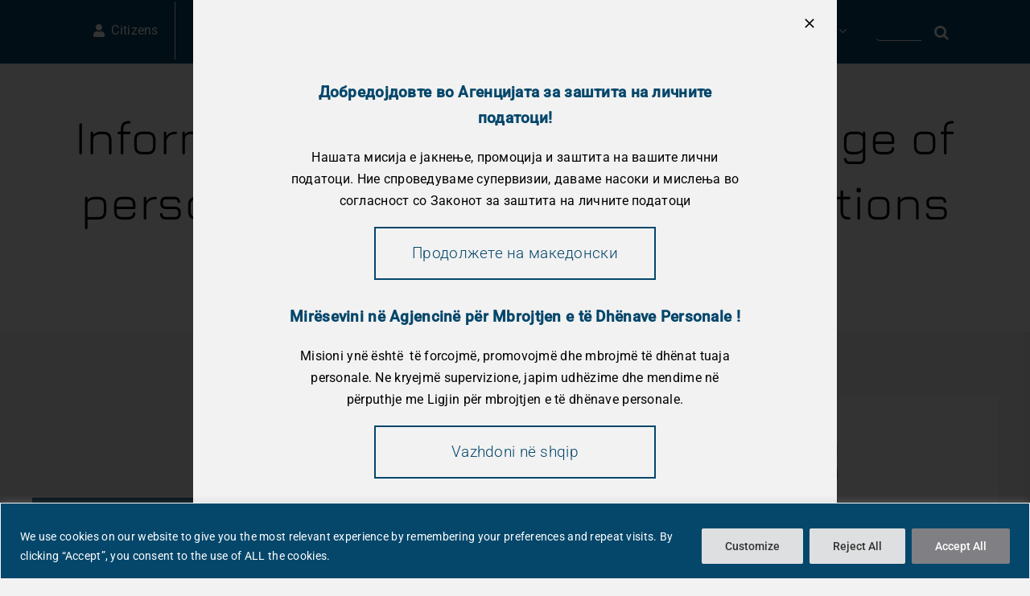

--- FILE ---
content_type: application/x-javascript
request_url: https://azlp.mk/wp-content/themes/Avada-Child-Theme/custom.js?ver=6.4.2
body_size: 170
content:
jQuery(document).ready(function () {
  console.log("custom js loaded");

  jQuery(".custom-sidebar-menu .menu-item-has-children").append("<div class='children-indicator'>V</div>");

  jQuery(".custom-sidebar-menu .children-indicator").click(function (e) {
    e.preventDefault();

    var el = jQuery(this);
    var submenu = jQuery(this).prev();

    submenu.slideToggle("slow");

    // if (el.hasClass("toggled")) {
    //   console.log("has class toggled");
    //   submenu.slideUp("slow");
    //   el.removeClass("toggled");
    // } else {
    //   console.log("no class toggled");
    //   submenu.slideDown("slow");
    //   el.addClass("toggled");
    // }
  });
});
